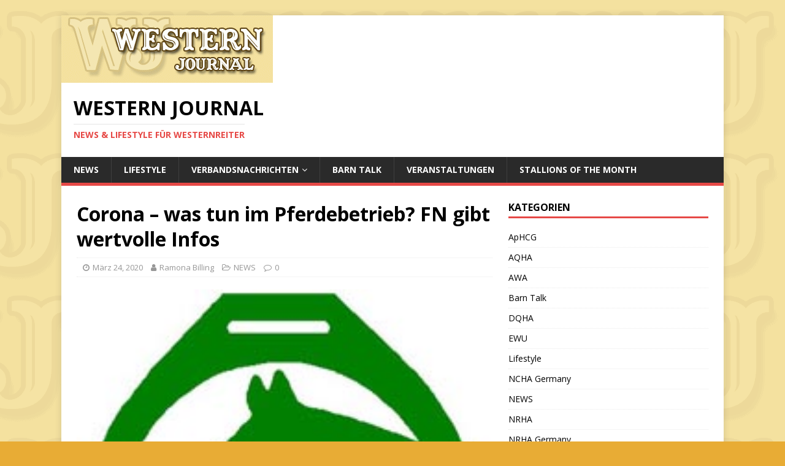

--- FILE ---
content_type: text/html; charset=UTF-8
request_url: http://western-journal.de/2020/03/24/corona-was-tun-im-pferdebetrieb-fn-gibt-wertvolle-infos/
body_size: 36802
content:
<!DOCTYPE html>
<html class="no-js" lang="de">
<head>
<meta charset="UTF-8">
<meta name="viewport" content="width=device-width, initial-scale=1.0">
<link rel="profile" href="http://gmpg.org/xfn/11" />
<title>Corona &#8211; was tun im Pferdebetrieb? FN gibt wertvolle Infos &#8211; Western Journal</title>
<meta name='robots' content='max-image-preview:large' />
<link rel='dns-prefetch' href='//fonts.googleapis.com' />
<link rel='dns-prefetch' href='//cdn.openshareweb.com' />
<link rel='dns-prefetch' href='//cdn.shareaholic.net' />
<link rel='dns-prefetch' href='//www.shareaholic.net' />
<link rel='dns-prefetch' href='//analytics.shareaholic.com' />
<link rel='dns-prefetch' href='//recs.shareaholic.com' />
<link rel='dns-prefetch' href='//partner.shareaholic.com' />
<link rel="alternate" type="application/rss+xml" title="Western Journal &raquo; Feed" href="http://western-journal.de/feed/" />
<link rel="alternate" type="application/rss+xml" title="Western Journal &raquo; Kommentar-Feed" href="http://western-journal.de/comments/feed/" />
<!-- Shareaholic - https://www.shareaholic.com -->
<link rel='preload' href='//cdn.shareaholic.net/assets/pub/shareaholic.js' as='script'/>
<script data-no-minify='1' data-cfasync='false'>
_SHR_SETTINGS = {"endpoints":{"local_recs_url":"http:\/\/western-journal.de\/wp-admin\/admin-ajax.php?action=shareaholic_permalink_related","ajax_url":"http:\/\/western-journal.de\/wp-admin\/admin-ajax.php","share_counts_url":"http:\/\/western-journal.de\/wp-admin\/admin-ajax.php?action=shareaholic_share_counts_api"},"site_id":"e36b3ca78e1073d6dcf3a2c987b6ddfa","url_components":{"year":"2020","monthnum":"03","day":"24","hour":"07","minute":"03","second":"25","post_id":"10232","postname":"corona-was-tun-im-pferdebetrieb-fn-gibt-wertvolle-infos","category":"uncategorized"}};
</script>
<script data-no-minify='1' data-cfasync='false' src='//cdn.shareaholic.net/assets/pub/shareaholic.js' data-shr-siteid='e36b3ca78e1073d6dcf3a2c987b6ddfa' async ></script>

<!-- Shareaholic Content Tags -->
<meta name='shareaholic:site_name' content='Western Journal' />
<meta name='shareaholic:language' content='de' />
<meta name='shareaholic:url' content='http://western-journal.de/2020/03/24/corona-was-tun-im-pferdebetrieb-fn-gibt-wertvolle-infos/' />
<meta name='shareaholic:keywords' content='cat:news, type:post' />
<meta name='shareaholic:article_published_time' content='2020-03-24T07:03:25+00:00' />
<meta name='shareaholic:article_modified_time' content='2020-03-24T07:03:27+00:00' />
<meta name='shareaholic:shareable_page' content='true' />
<meta name='shareaholic:article_author_name' content='Ramona Billing' />
<meta name='shareaholic:site_id' content='e36b3ca78e1073d6dcf3a2c987b6ddfa' />
<meta name='shareaholic:wp_version' content='9.7.12' />
<meta name='shareaholic:image' content='http://western-journal.de/wp-content/uploads/2014/01/FNLogo.jpg' />
<!-- Shareaholic Content Tags End -->
<script type="text/javascript">
/* <![CDATA[ */
window._wpemojiSettings = {"baseUrl":"https:\/\/s.w.org\/images\/core\/emoji\/15.0.3\/72x72\/","ext":".png","svgUrl":"https:\/\/s.w.org\/images\/core\/emoji\/15.0.3\/svg\/","svgExt":".svg","source":{"concatemoji":"http:\/\/western-journal.de\/wp-includes\/js\/wp-emoji-release.min.js?ver=6.5.7"}};
/*! This file is auto-generated */
!function(i,n){var o,s,e;function c(e){try{var t={supportTests:e,timestamp:(new Date).valueOf()};sessionStorage.setItem(o,JSON.stringify(t))}catch(e){}}function p(e,t,n){e.clearRect(0,0,e.canvas.width,e.canvas.height),e.fillText(t,0,0);var t=new Uint32Array(e.getImageData(0,0,e.canvas.width,e.canvas.height).data),r=(e.clearRect(0,0,e.canvas.width,e.canvas.height),e.fillText(n,0,0),new Uint32Array(e.getImageData(0,0,e.canvas.width,e.canvas.height).data));return t.every(function(e,t){return e===r[t]})}function u(e,t,n){switch(t){case"flag":return n(e,"\ud83c\udff3\ufe0f\u200d\u26a7\ufe0f","\ud83c\udff3\ufe0f\u200b\u26a7\ufe0f")?!1:!n(e,"\ud83c\uddfa\ud83c\uddf3","\ud83c\uddfa\u200b\ud83c\uddf3")&&!n(e,"\ud83c\udff4\udb40\udc67\udb40\udc62\udb40\udc65\udb40\udc6e\udb40\udc67\udb40\udc7f","\ud83c\udff4\u200b\udb40\udc67\u200b\udb40\udc62\u200b\udb40\udc65\u200b\udb40\udc6e\u200b\udb40\udc67\u200b\udb40\udc7f");case"emoji":return!n(e,"\ud83d\udc26\u200d\u2b1b","\ud83d\udc26\u200b\u2b1b")}return!1}function f(e,t,n){var r="undefined"!=typeof WorkerGlobalScope&&self instanceof WorkerGlobalScope?new OffscreenCanvas(300,150):i.createElement("canvas"),a=r.getContext("2d",{willReadFrequently:!0}),o=(a.textBaseline="top",a.font="600 32px Arial",{});return e.forEach(function(e){o[e]=t(a,e,n)}),o}function t(e){var t=i.createElement("script");t.src=e,t.defer=!0,i.head.appendChild(t)}"undefined"!=typeof Promise&&(o="wpEmojiSettingsSupports",s=["flag","emoji"],n.supports={everything:!0,everythingExceptFlag:!0},e=new Promise(function(e){i.addEventListener("DOMContentLoaded",e,{once:!0})}),new Promise(function(t){var n=function(){try{var e=JSON.parse(sessionStorage.getItem(o));if("object"==typeof e&&"number"==typeof e.timestamp&&(new Date).valueOf()<e.timestamp+604800&&"object"==typeof e.supportTests)return e.supportTests}catch(e){}return null}();if(!n){if("undefined"!=typeof Worker&&"undefined"!=typeof OffscreenCanvas&&"undefined"!=typeof URL&&URL.createObjectURL&&"undefined"!=typeof Blob)try{var e="postMessage("+f.toString()+"("+[JSON.stringify(s),u.toString(),p.toString()].join(",")+"));",r=new Blob([e],{type:"text/javascript"}),a=new Worker(URL.createObjectURL(r),{name:"wpTestEmojiSupports"});return void(a.onmessage=function(e){c(n=e.data),a.terminate(),t(n)})}catch(e){}c(n=f(s,u,p))}t(n)}).then(function(e){for(var t in e)n.supports[t]=e[t],n.supports.everything=n.supports.everything&&n.supports[t],"flag"!==t&&(n.supports.everythingExceptFlag=n.supports.everythingExceptFlag&&n.supports[t]);n.supports.everythingExceptFlag=n.supports.everythingExceptFlag&&!n.supports.flag,n.DOMReady=!1,n.readyCallback=function(){n.DOMReady=!0}}).then(function(){return e}).then(function(){var e;n.supports.everything||(n.readyCallback(),(e=n.source||{}).concatemoji?t(e.concatemoji):e.wpemoji&&e.twemoji&&(t(e.twemoji),t(e.wpemoji)))}))}((window,document),window._wpemojiSettings);
/* ]]> */
</script>
<style id='wp-emoji-styles-inline-css' type='text/css'>

	img.wp-smiley, img.emoji {
		display: inline !important;
		border: none !important;
		box-shadow: none !important;
		height: 1em !important;
		width: 1em !important;
		margin: 0 0.07em !important;
		vertical-align: -0.1em !important;
		background: none !important;
		padding: 0 !important;
	}
</style>
<link rel='stylesheet' id='wp-block-library-css' href='http://western-journal.de/wp-includes/css/dist/block-library/style.min.css?ver=6.5.7' type='text/css' media='all' />
<style id='classic-theme-styles-inline-css' type='text/css'>
/*! This file is auto-generated */
.wp-block-button__link{color:#fff;background-color:#32373c;border-radius:9999px;box-shadow:none;text-decoration:none;padding:calc(.667em + 2px) calc(1.333em + 2px);font-size:1.125em}.wp-block-file__button{background:#32373c;color:#fff;text-decoration:none}
</style>
<style id='global-styles-inline-css' type='text/css'>
body{--wp--preset--color--black: #000000;--wp--preset--color--cyan-bluish-gray: #abb8c3;--wp--preset--color--white: #ffffff;--wp--preset--color--pale-pink: #f78da7;--wp--preset--color--vivid-red: #cf2e2e;--wp--preset--color--luminous-vivid-orange: #ff6900;--wp--preset--color--luminous-vivid-amber: #fcb900;--wp--preset--color--light-green-cyan: #7bdcb5;--wp--preset--color--vivid-green-cyan: #00d084;--wp--preset--color--pale-cyan-blue: #8ed1fc;--wp--preset--color--vivid-cyan-blue: #0693e3;--wp--preset--color--vivid-purple: #9b51e0;--wp--preset--gradient--vivid-cyan-blue-to-vivid-purple: linear-gradient(135deg,rgba(6,147,227,1) 0%,rgb(155,81,224) 100%);--wp--preset--gradient--light-green-cyan-to-vivid-green-cyan: linear-gradient(135deg,rgb(122,220,180) 0%,rgb(0,208,130) 100%);--wp--preset--gradient--luminous-vivid-amber-to-luminous-vivid-orange: linear-gradient(135deg,rgba(252,185,0,1) 0%,rgba(255,105,0,1) 100%);--wp--preset--gradient--luminous-vivid-orange-to-vivid-red: linear-gradient(135deg,rgba(255,105,0,1) 0%,rgb(207,46,46) 100%);--wp--preset--gradient--very-light-gray-to-cyan-bluish-gray: linear-gradient(135deg,rgb(238,238,238) 0%,rgb(169,184,195) 100%);--wp--preset--gradient--cool-to-warm-spectrum: linear-gradient(135deg,rgb(74,234,220) 0%,rgb(151,120,209) 20%,rgb(207,42,186) 40%,rgb(238,44,130) 60%,rgb(251,105,98) 80%,rgb(254,248,76) 100%);--wp--preset--gradient--blush-light-purple: linear-gradient(135deg,rgb(255,206,236) 0%,rgb(152,150,240) 100%);--wp--preset--gradient--blush-bordeaux: linear-gradient(135deg,rgb(254,205,165) 0%,rgb(254,45,45) 50%,rgb(107,0,62) 100%);--wp--preset--gradient--luminous-dusk: linear-gradient(135deg,rgb(255,203,112) 0%,rgb(199,81,192) 50%,rgb(65,88,208) 100%);--wp--preset--gradient--pale-ocean: linear-gradient(135deg,rgb(255,245,203) 0%,rgb(182,227,212) 50%,rgb(51,167,181) 100%);--wp--preset--gradient--electric-grass: linear-gradient(135deg,rgb(202,248,128) 0%,rgb(113,206,126) 100%);--wp--preset--gradient--midnight: linear-gradient(135deg,rgb(2,3,129) 0%,rgb(40,116,252) 100%);--wp--preset--font-size--small: 13px;--wp--preset--font-size--medium: 20px;--wp--preset--font-size--large: 36px;--wp--preset--font-size--x-large: 42px;--wp--preset--spacing--20: 0.44rem;--wp--preset--spacing--30: 0.67rem;--wp--preset--spacing--40: 1rem;--wp--preset--spacing--50: 1.5rem;--wp--preset--spacing--60: 2.25rem;--wp--preset--spacing--70: 3.38rem;--wp--preset--spacing--80: 5.06rem;--wp--preset--shadow--natural: 6px 6px 9px rgba(0, 0, 0, 0.2);--wp--preset--shadow--deep: 12px 12px 50px rgba(0, 0, 0, 0.4);--wp--preset--shadow--sharp: 6px 6px 0px rgba(0, 0, 0, 0.2);--wp--preset--shadow--outlined: 6px 6px 0px -3px rgba(255, 255, 255, 1), 6px 6px rgba(0, 0, 0, 1);--wp--preset--shadow--crisp: 6px 6px 0px rgba(0, 0, 0, 1);}:where(.is-layout-flex){gap: 0.5em;}:where(.is-layout-grid){gap: 0.5em;}body .is-layout-flex{display: flex;}body .is-layout-flex{flex-wrap: wrap;align-items: center;}body .is-layout-flex > *{margin: 0;}body .is-layout-grid{display: grid;}body .is-layout-grid > *{margin: 0;}:where(.wp-block-columns.is-layout-flex){gap: 2em;}:where(.wp-block-columns.is-layout-grid){gap: 2em;}:where(.wp-block-post-template.is-layout-flex){gap: 1.25em;}:where(.wp-block-post-template.is-layout-grid){gap: 1.25em;}.has-black-color{color: var(--wp--preset--color--black) !important;}.has-cyan-bluish-gray-color{color: var(--wp--preset--color--cyan-bluish-gray) !important;}.has-white-color{color: var(--wp--preset--color--white) !important;}.has-pale-pink-color{color: var(--wp--preset--color--pale-pink) !important;}.has-vivid-red-color{color: var(--wp--preset--color--vivid-red) !important;}.has-luminous-vivid-orange-color{color: var(--wp--preset--color--luminous-vivid-orange) !important;}.has-luminous-vivid-amber-color{color: var(--wp--preset--color--luminous-vivid-amber) !important;}.has-light-green-cyan-color{color: var(--wp--preset--color--light-green-cyan) !important;}.has-vivid-green-cyan-color{color: var(--wp--preset--color--vivid-green-cyan) !important;}.has-pale-cyan-blue-color{color: var(--wp--preset--color--pale-cyan-blue) !important;}.has-vivid-cyan-blue-color{color: var(--wp--preset--color--vivid-cyan-blue) !important;}.has-vivid-purple-color{color: var(--wp--preset--color--vivid-purple) !important;}.has-black-background-color{background-color: var(--wp--preset--color--black) !important;}.has-cyan-bluish-gray-background-color{background-color: var(--wp--preset--color--cyan-bluish-gray) !important;}.has-white-background-color{background-color: var(--wp--preset--color--white) !important;}.has-pale-pink-background-color{background-color: var(--wp--preset--color--pale-pink) !important;}.has-vivid-red-background-color{background-color: var(--wp--preset--color--vivid-red) !important;}.has-luminous-vivid-orange-background-color{background-color: var(--wp--preset--color--luminous-vivid-orange) !important;}.has-luminous-vivid-amber-background-color{background-color: var(--wp--preset--color--luminous-vivid-amber) !important;}.has-light-green-cyan-background-color{background-color: var(--wp--preset--color--light-green-cyan) !important;}.has-vivid-green-cyan-background-color{background-color: var(--wp--preset--color--vivid-green-cyan) !important;}.has-pale-cyan-blue-background-color{background-color: var(--wp--preset--color--pale-cyan-blue) !important;}.has-vivid-cyan-blue-background-color{background-color: var(--wp--preset--color--vivid-cyan-blue) !important;}.has-vivid-purple-background-color{background-color: var(--wp--preset--color--vivid-purple) !important;}.has-black-border-color{border-color: var(--wp--preset--color--black) !important;}.has-cyan-bluish-gray-border-color{border-color: var(--wp--preset--color--cyan-bluish-gray) !important;}.has-white-border-color{border-color: var(--wp--preset--color--white) !important;}.has-pale-pink-border-color{border-color: var(--wp--preset--color--pale-pink) !important;}.has-vivid-red-border-color{border-color: var(--wp--preset--color--vivid-red) !important;}.has-luminous-vivid-orange-border-color{border-color: var(--wp--preset--color--luminous-vivid-orange) !important;}.has-luminous-vivid-amber-border-color{border-color: var(--wp--preset--color--luminous-vivid-amber) !important;}.has-light-green-cyan-border-color{border-color: var(--wp--preset--color--light-green-cyan) !important;}.has-vivid-green-cyan-border-color{border-color: var(--wp--preset--color--vivid-green-cyan) !important;}.has-pale-cyan-blue-border-color{border-color: var(--wp--preset--color--pale-cyan-blue) !important;}.has-vivid-cyan-blue-border-color{border-color: var(--wp--preset--color--vivid-cyan-blue) !important;}.has-vivid-purple-border-color{border-color: var(--wp--preset--color--vivid-purple) !important;}.has-vivid-cyan-blue-to-vivid-purple-gradient-background{background: var(--wp--preset--gradient--vivid-cyan-blue-to-vivid-purple) !important;}.has-light-green-cyan-to-vivid-green-cyan-gradient-background{background: var(--wp--preset--gradient--light-green-cyan-to-vivid-green-cyan) !important;}.has-luminous-vivid-amber-to-luminous-vivid-orange-gradient-background{background: var(--wp--preset--gradient--luminous-vivid-amber-to-luminous-vivid-orange) !important;}.has-luminous-vivid-orange-to-vivid-red-gradient-background{background: var(--wp--preset--gradient--luminous-vivid-orange-to-vivid-red) !important;}.has-very-light-gray-to-cyan-bluish-gray-gradient-background{background: var(--wp--preset--gradient--very-light-gray-to-cyan-bluish-gray) !important;}.has-cool-to-warm-spectrum-gradient-background{background: var(--wp--preset--gradient--cool-to-warm-spectrum) !important;}.has-blush-light-purple-gradient-background{background: var(--wp--preset--gradient--blush-light-purple) !important;}.has-blush-bordeaux-gradient-background{background: var(--wp--preset--gradient--blush-bordeaux) !important;}.has-luminous-dusk-gradient-background{background: var(--wp--preset--gradient--luminous-dusk) !important;}.has-pale-ocean-gradient-background{background: var(--wp--preset--gradient--pale-ocean) !important;}.has-electric-grass-gradient-background{background: var(--wp--preset--gradient--electric-grass) !important;}.has-midnight-gradient-background{background: var(--wp--preset--gradient--midnight) !important;}.has-small-font-size{font-size: var(--wp--preset--font-size--small) !important;}.has-medium-font-size{font-size: var(--wp--preset--font-size--medium) !important;}.has-large-font-size{font-size: var(--wp--preset--font-size--large) !important;}.has-x-large-font-size{font-size: var(--wp--preset--font-size--x-large) !important;}
.wp-block-navigation a:where(:not(.wp-element-button)){color: inherit;}
:where(.wp-block-post-template.is-layout-flex){gap: 1.25em;}:where(.wp-block-post-template.is-layout-grid){gap: 1.25em;}
:where(.wp-block-columns.is-layout-flex){gap: 2em;}:where(.wp-block-columns.is-layout-grid){gap: 2em;}
.wp-block-pullquote{font-size: 1.5em;line-height: 1.6;}
</style>
<link rel='stylesheet' id='events-manager-css' href='http://western-journal.de/wp-content/plugins/events-manager/includes/css/events-manager.min.css?ver=6.4.8' type='text/css' media='all' />
<style id='events-manager-inline-css' type='text/css'>
body .em { --font-family : inherit; --font-weight : inherit; --font-size : 1em; --line-height : inherit; }
</style>
<link rel='stylesheet' id='mh-google-fonts-css' href='https://fonts.googleapis.com/css?family=Open+Sans:400,400italic,700,600' type='text/css' media='all' />
<link rel='stylesheet' id='mh-magazine-lite-css' href='http://western-journal.de/wp-content/themes/mh-magazine-lite/style.css?ver=2.9.2' type='text/css' media='all' />
<link rel='stylesheet' id='mh-font-awesome-css' href='http://western-journal.de/wp-content/themes/mh-magazine-lite/includes/font-awesome.min.css' type='text/css' media='all' />
<script type="text/javascript" id="adrotate-dyngroup-js-extra">
/* <![CDATA[ */
var impression_object = {"ajax_url":"http:\/\/western-journal.de\/wp-admin\/admin-ajax.php"};
/* ]]> */
</script>
<script type="text/javascript" src="http://western-journal.de/wp-content/plugins/adrotate/library/jquery.adrotate.dyngroup.js" id="adrotate-dyngroup-js"></script>
<script type="text/javascript" id="adrotate-clicktracker-js-extra">
/* <![CDATA[ */
var click_object = {"ajax_url":"http:\/\/western-journal.de\/wp-admin\/admin-ajax.php"};
/* ]]> */
</script>
<script type="text/javascript" src="http://western-journal.de/wp-content/plugins/adrotate/library/clicker.js" id="adrotate-clicktracker-js"></script>
<script type="text/javascript" src="http://western-journal.de/wp-includes/js/jquery/jquery.min.js?ver=3.7.1" id="jquery-core-js"></script>
<script type="text/javascript" src="http://western-journal.de/wp-includes/js/jquery/jquery-migrate.min.js?ver=3.4.1" id="jquery-migrate-js"></script>
<script type="text/javascript" src="http://western-journal.de/wp-includes/js/jquery/ui/core.min.js?ver=1.13.2" id="jquery-ui-core-js"></script>
<script type="text/javascript" src="http://western-journal.de/wp-includes/js/jquery/ui/mouse.min.js?ver=1.13.2" id="jquery-ui-mouse-js"></script>
<script type="text/javascript" src="http://western-journal.de/wp-includes/js/jquery/ui/sortable.min.js?ver=1.13.2" id="jquery-ui-sortable-js"></script>
<script type="text/javascript" src="http://western-journal.de/wp-includes/js/jquery/ui/datepicker.min.js?ver=1.13.2" id="jquery-ui-datepicker-js"></script>
<script type="text/javascript" id="jquery-ui-datepicker-js-after">
/* <![CDATA[ */
jQuery(function(jQuery){jQuery.datepicker.setDefaults({"closeText":"Schlie\u00dfen","currentText":"Heute","monthNames":["Januar","Februar","M\u00e4rz","April","Mai","Juni","Juli","August","September","Oktober","November","Dezember"],"monthNamesShort":["Jan.","Feb.","M\u00e4rz","Apr.","Mai","Juni","Juli","Aug.","Sep.","Okt.","Nov.","Dez."],"nextText":"Weiter","prevText":"Zur\u00fcck","dayNames":["Sonntag","Montag","Dienstag","Mittwoch","Donnerstag","Freitag","Samstag"],"dayNamesShort":["So.","Mo.","Di.","Mi.","Do.","Fr.","Sa."],"dayNamesMin":["S","M","D","M","D","F","S"],"dateFormat":"MM d, yy","firstDay":1,"isRTL":false});});
/* ]]> */
</script>
<script type="text/javascript" src="http://western-journal.de/wp-includes/js/jquery/ui/resizable.min.js?ver=1.13.2" id="jquery-ui-resizable-js"></script>
<script type="text/javascript" src="http://western-journal.de/wp-includes/js/jquery/ui/draggable.min.js?ver=1.13.2" id="jquery-ui-draggable-js"></script>
<script type="text/javascript" src="http://western-journal.de/wp-includes/js/jquery/ui/controlgroup.min.js?ver=1.13.2" id="jquery-ui-controlgroup-js"></script>
<script type="text/javascript" src="http://western-journal.de/wp-includes/js/jquery/ui/checkboxradio.min.js?ver=1.13.2" id="jquery-ui-checkboxradio-js"></script>
<script type="text/javascript" src="http://western-journal.de/wp-includes/js/jquery/ui/button.min.js?ver=1.13.2" id="jquery-ui-button-js"></script>
<script type="text/javascript" src="http://western-journal.de/wp-includes/js/jquery/ui/dialog.min.js?ver=1.13.2" id="jquery-ui-dialog-js"></script>
<script type="text/javascript" id="events-manager-js-extra">
/* <![CDATA[ */
var EM = {"ajaxurl":"http:\/\/western-journal.de\/wp-admin\/admin-ajax.php","locationajaxurl":"http:\/\/western-journal.de\/wp-admin\/admin-ajax.php?action=locations_search","firstDay":"1","locale":"de","dateFormat":"yy-mm-dd","ui_css":"http:\/\/western-journal.de\/wp-content\/plugins\/events-manager\/includes\/css\/jquery-ui\/build.min.css","show24hours":"0","is_ssl":"","autocomplete_limit":"10","calendar":{"breakpoints":{"small":560,"medium":908,"large":false}},"phone":"","datepicker":{"format":"d.m.Y","locale":"de"},"search":{"breakpoints":{"small":650,"medium":850,"full":false}},"url":"http:\/\/western-journal.de\/wp-content\/plugins\/events-manager","txt_search":"Suche","txt_searching":"Suche...","txt_loading":"Wird geladen\u00a0\u2026"};
/* ]]> */
</script>
<script type="text/javascript" src="http://western-journal.de/wp-content/plugins/events-manager/includes/js/events-manager.min.js?ver=6.4.8" id="events-manager-js"></script>
<script type="text/javascript" src="http://western-journal.de/wp-content/plugins/events-manager/includes/external/flatpickr/l10n/de.min.js?ver=6.4.8" id="em-flatpickr-localization-js"></script>
<script type="text/javascript" src="http://western-journal.de/wp-content/themes/mh-magazine-lite/js/scripts.js?ver=2.9.2" id="mh-scripts-js"></script>
<link rel="https://api.w.org/" href="http://western-journal.de/wp-json/" /><link rel="alternate" type="application/json" href="http://western-journal.de/wp-json/wp/v2/posts/10232" /><link rel="EditURI" type="application/rsd+xml" title="RSD" href="http://western-journal.de/xmlrpc.php?rsd" />
<meta name="generator" content="WordPress 6.5.7" />
<link rel="canonical" href="http://western-journal.de/2020/03/24/corona-was-tun-im-pferdebetrieb-fn-gibt-wertvolle-infos/" />
<link rel='shortlink' href='http://western-journal.de/?p=10232' />
<link rel="alternate" type="application/json+oembed" href="http://western-journal.de/wp-json/oembed/1.0/embed?url=http%3A%2F%2Fwestern-journal.de%2F2020%2F03%2F24%2Fcorona-was-tun-im-pferdebetrieb-fn-gibt-wertvolle-infos%2F" />
<link rel="alternate" type="text/xml+oembed" href="http://western-journal.de/wp-json/oembed/1.0/embed?url=http%3A%2F%2Fwestern-journal.de%2F2020%2F03%2F24%2Fcorona-was-tun-im-pferdebetrieb-fn-gibt-wertvolle-infos%2F&#038;format=xml" />

<!-- This site is using AdRotate v5.12.10 to display their advertisements - https://ajdg.solutions/ -->
<!-- AdRotate CSS -->
<style type="text/css" media="screen">
	.g { margin:0px; padding:0px; overflow:hidden; line-height:1; zoom:1; }
	.g img { height:auto; }
	.g-col { position:relative; float:left; }
	.g-col:first-child { margin-left: 0; }
	.g-col:last-child { margin-right: 0; }
	@media only screen and (max-width: 480px) {
		.g-col, .g-dyn, .g-single { width:100%; margin-left:0; margin-right:0; }
	}
</style>
<!-- /AdRotate CSS -->

<!--[if lt IE 9]>
<script src="http://western-journal.de/wp-content/themes/mh-magazine-lite/js/css3-mediaqueries.js"></script>
<![endif]-->
<style type="text/css" id="custom-background-css">
body.custom-background { background-color: #e8ac35; background-image: url("http://horseklick.de/wp-content/uploads/2014/01/wj.gif"); background-position: right top; background-size: auto; background-repeat: repeat; background-attachment: fixed; }
</style>
	</head>
<body id="mh-mobile" class="post-template-default single single-post postid-10232 single-format-standard custom-background mh-right-sb" itemscope="itemscope" itemtype="https://schema.org/WebPage">
<div class="mh-container mh-container-outer">
<div class="mh-header-mobile-nav mh-clearfix"></div>
<header class="mh-header" itemscope="itemscope" itemtype="https://schema.org/WPHeader">
	<div class="mh-container mh-container-inner mh-row mh-clearfix">
		<div class="mh-custom-header mh-clearfix">
<a class="mh-header-image-link" href="http://western-journal.de/" title="Western Journal" rel="home">
<img class="mh-header-image" src="http://horseklick.de/wp-content/uploads/2014/01/cropped-head_logo.gif" height="110" width="345" alt="Western Journal" />
</a>
<div class="mh-site-identity">
<div class="mh-site-logo" role="banner" itemscope="itemscope" itemtype="https://schema.org/Brand">
<div class="mh-header-text">
<a class="mh-header-text-link" href="http://western-journal.de/" title="Western Journal" rel="home">
<h2 class="mh-header-title">Western Journal</h2>
<h3 class="mh-header-tagline">News &amp; Lifestyle für Westernreiter</h3>
</a>
</div>
</div>
</div>
</div>
	</div>
	<div class="mh-main-nav-wrap">
		<nav class="mh-navigation mh-main-nav mh-container mh-container-inner mh-clearfix" itemscope="itemscope" itemtype="https://schema.org/SiteNavigationElement">
			<div class="menu-kopfleiste-container"><ul id="menu-kopfleiste" class="menu"><li id="menu-item-5156" class="menu-item menu-item-type-taxonomy menu-item-object-category current-post-ancestor current-menu-parent current-post-parent menu-item-5156"><a href="http://western-journal.de/category/uncategorized/">NEWS</a></li>
<li id="menu-item-5157" class="menu-item menu-item-type-taxonomy menu-item-object-category menu-item-5157"><a href="http://western-journal.de/category/lifestyle/">Lifestyle</a></li>
<li id="menu-item-5159" class="menu-item menu-item-type-taxonomy menu-item-object-category menu-item-has-children menu-item-5159"><a href="http://western-journal.de/category/verbandsnachrichten/">Verbandsnachrichten</a>
<ul class="sub-menu">
	<li id="menu-item-5165" class="menu-item menu-item-type-taxonomy menu-item-object-category menu-item-5165"><a href="http://western-journal.de/category/verbandsnachrichten/aphcg/">ApHCG</a></li>
	<li id="menu-item-5166" class="menu-item menu-item-type-taxonomy menu-item-object-category menu-item-5166"><a href="http://western-journal.de/category/verbandsnachrichten/aqha/">AQHA</a></li>
	<li id="menu-item-5171" class="menu-item menu-item-type-taxonomy menu-item-object-category menu-item-5171"><a href="http://western-journal.de/category/verbandsnachrichten/awa/">AWA</a></li>
	<li id="menu-item-5163" class="menu-item menu-item-type-taxonomy menu-item-object-category menu-item-5163"><a href="http://western-journal.de/category/verbandsnachrichten/ewu/">EWU</a></li>
	<li id="menu-item-5168" class="menu-item menu-item-type-taxonomy menu-item-object-category menu-item-5168"><a href="http://western-journal.de/category/verbandsnachrichten/ncha-germany/">NCHA Germany</a></li>
	<li id="menu-item-5161" class="menu-item menu-item-type-taxonomy menu-item-object-category menu-item-5161"><a href="http://western-journal.de/category/verbandsnachrichten/nrha/">NRHA</a></li>
	<li id="menu-item-5162" class="menu-item menu-item-type-taxonomy menu-item-object-category menu-item-5162"><a href="http://western-journal.de/category/verbandsnachrichten/nrha-germany/">NRHA Germany</a></li>
	<li id="menu-item-5170" class="menu-item menu-item-type-taxonomy menu-item-object-category menu-item-5170"><a href="http://western-journal.de/category/verbandsnachrichten/nsba/">NSBA</a></li>
	<li id="menu-item-5164" class="menu-item menu-item-type-taxonomy menu-item-object-category menu-item-5164"><a href="http://western-journal.de/category/verbandsnachrichten/phcg/">PHCG</a></li>
	<li id="menu-item-5167" class="menu-item menu-item-type-taxonomy menu-item-object-category menu-item-5167"><a href="http://western-journal.de/category/verbandsnachrichten/qhal/">QHAL</a></li>
	<li id="menu-item-5169" class="menu-item menu-item-type-taxonomy menu-item-object-category menu-item-5169"><a href="http://western-journal.de/category/verbandsnachrichten/rbc/">RBC</a></li>
</ul>
</li>
<li id="menu-item-5160" class="menu-item menu-item-type-taxonomy menu-item-object-category menu-item-5160"><a href="http://western-journal.de/category/barn-talk/">Barn Talk</a></li>
<li id="menu-item-5155" class="menu-item menu-item-type-post_type_archive menu-item-object-event menu-item-5155"><a href="http://western-journal.de/veranstaltungen/">Veranstaltungen</a></li>
<li id="menu-item-5158" class="menu-item menu-item-type-taxonomy menu-item-object-category menu-item-5158"><a href="http://western-journal.de/category/stallions-of-the-month/">Stallions of the month</a></li>
</ul></div>		</nav>
	</div>
</header><div class="mh-wrapper mh-clearfix">
	<div id="main-content" class="mh-content" role="main" itemprop="mainContentOfPage"><article id="post-10232" class="post-10232 post type-post status-publish format-standard has-post-thumbnail hentry category-uncategorized">
	<header class="entry-header mh-clearfix"><h1 class="entry-title">Corona &#8211; was tun im Pferdebetrieb? FN gibt wertvolle Infos</h1><p class="mh-meta entry-meta">
<span class="entry-meta-date updated"><i class="fa fa-clock-o"></i><a href="http://western-journal.de/2020/03/">März 24, 2020</a></span>
<span class="entry-meta-author author vcard"><i class="fa fa-user"></i><a class="fn" href="http://western-journal.de/author/ramona-billing/">Ramona Billing</a></span>
<span class="entry-meta-categories"><i class="fa fa-folder-open-o"></i><a href="http://western-journal.de/category/uncategorized/" rel="category tag">NEWS</a></span>
<span class="entry-meta-comments"><i class="fa fa-comment-o"></i><a class="mh-comment-scroll" href="http://western-journal.de/2020/03/24/corona-was-tun-im-pferdebetrieb-fn-gibt-wertvolle-infos/#mh-comments">0</a></span>
</p>
	</header>
		<div class="entry-content mh-clearfix">
<figure class="entry-thumbnail">
<img src="http://western-journal.de/wp-content/uploads/2014/01/FNLogo.jpg" alt="" title="FNLogo" />
</figure>
<div style='display:none;' class='shareaholic-canvas' data-app='share_buttons' data-title='Corona - was tun im Pferdebetrieb? FN gibt wertvolle Infos' data-link='http://western-journal.de/2020/03/24/corona-was-tun-im-pferdebetrieb-fn-gibt-wertvolle-infos/' data-app-id-name='post_above_content'></div>
<p>Für den Corona-Notfall hat die FN auf ihrer Website <a href="https://www.pferd-aktuell.de/coronavirus?fbclid=IwAR28wUIKOg6o2LAc2zVggFFAbwuJ1xtKqc8smu7_QeNbkjvdJhWhgsy8v9U">einige wertvolle Informationen zusammengestellt sowie eine Reihe von Formularen und Plänen</a>. U.a. gibt es ein Musterblatt &#8218;Zugangsberechtigung&#8216; und ein&#8217;Bewegungsplan&#8216; bzw. &#8218;Anwesenheitsliste&#8216; <br></p>
<div style='display:none;' class='shareaholic-canvas' data-app='share_buttons' data-title='Corona - was tun im Pferdebetrieb? FN gibt wertvolle Infos' data-link='http://western-journal.de/2020/03/24/corona-was-tun-im-pferdebetrieb-fn-gibt-wertvolle-infos/' data-app-id-name='post_below_content'></div><div style='display:none;' class='shareaholic-canvas' data-app='recommendations' data-title='Corona - was tun im Pferdebetrieb? FN gibt wertvolle Infos' data-link='http://western-journal.de/2020/03/24/corona-was-tun-im-pferdebetrieb-fn-gibt-wertvolle-infos/' data-app-id-name='post_below_content'></div>	</div></article><nav class="mh-post-nav mh-row mh-clearfix" itemscope="itemscope" itemtype="https://schema.org/SiteNavigationElement">
<div class="mh-col-1-2 mh-post-nav-item mh-post-nav-prev">
<a href="http://western-journal.de/2020/03/24/corona-nrha-european-derby-auf-herbst-in-lyon-verlegt/" rel="prev"><img width="73" height="60" src="http://western-journal.de/wp-content/uploads/2016/09/nrha-euro-derby-logo.png" class="attachment-mh-magazine-lite-small size-mh-magazine-lite-small wp-post-image" alt="" decoding="async" /><span>Zurück</span><p>Corona: NRHA European Derby auf Herbst in Lyon verlegt</p></a></div>
<div class="mh-col-1-2 mh-post-nav-item mh-post-nav-next">
<a href="http://western-journal.de/2020/03/31/keine-qualifikation-noetig-fuer-nrha-european-affiliate-championship-2020/" rel="next"><img width="60" height="60" src="http://western-journal.de/wp-content/uploads/2019/06/Screen-Shot-2019-06-11-at-5.18.22-PM-300x300.jpg" class="attachment-mh-magazine-lite-small size-mh-magazine-lite-small wp-post-image" alt="" decoding="async" /><span>Weiter</span><p>Keine Qualifikation nötig für NRHA European Affiliate Championship 2020</p></a></div>
</nav>
	</div>
	<aside class="mh-widget-col-1 mh-sidebar" itemscope="itemscope" itemtype="https://schema.org/WPSideBar"><div id="categories-3" class="mh-widget widget_categories"><h4 class="mh-widget-title"><span class="mh-widget-title-inner">Kategorien</span></h4>
			<ul>
					<li class="cat-item cat-item-31"><a href="http://western-journal.de/category/verbandsnachrichten/aphcg/">ApHCG</a>
</li>
	<li class="cat-item cat-item-37"><a href="http://western-journal.de/category/verbandsnachrichten/aqha/">AQHA</a>
</li>
	<li class="cat-item cat-item-27"><a href="http://western-journal.de/category/verbandsnachrichten/awa/">AWA</a>
</li>
	<li class="cat-item cat-item-28"><a href="http://western-journal.de/category/barn-talk/">Barn Talk</a>
</li>
	<li class="cat-item cat-item-30"><a href="http://western-journal.de/category/verbandsnachrichten/dqha/">DQHA</a>
</li>
	<li class="cat-item cat-item-33"><a href="http://western-journal.de/category/verbandsnachrichten/ewu/">EWU</a>
</li>
	<li class="cat-item cat-item-11"><a href="http://western-journal.de/category/lifestyle/">Lifestyle</a>
</li>
	<li class="cat-item cat-item-32"><a href="http://western-journal.de/category/verbandsnachrichten/ncha-germany/">NCHA Germany</a>
</li>
	<li class="cat-item cat-item-1"><a href="http://western-journal.de/category/uncategorized/">NEWS</a>
</li>
	<li class="cat-item cat-item-24"><a href="http://western-journal.de/category/verbandsnachrichten/nrha/">NRHA</a>
</li>
	<li class="cat-item cat-item-29"><a href="http://western-journal.de/category/verbandsnachrichten/nrha-germany/">NRHA Germany</a>
</li>
	<li class="cat-item cat-item-38"><a href="http://western-journal.de/category/verbandsnachrichten/nsba/">NSBA</a>
</li>
	<li class="cat-item cat-item-36"><a href="http://western-journal.de/category/verbandsnachrichten/phcg/">PHCG</a>
</li>
	<li class="cat-item cat-item-35"><a href="http://western-journal.de/category/verbandsnachrichten/qhal/">QHAL</a>
</li>
	<li class="cat-item cat-item-21"><a href="http://western-journal.de/category/verbandsnachrichten/rbc/">RBC</a>
</li>
	<li class="cat-item cat-item-20"><a href="http://western-journal.de/category/stallions-of-the-month/">Stallions of the month</a>
</li>
	<li class="cat-item cat-item-18"><a href="http://western-journal.de/category/verbandsnachrichten/">Verbandsnachrichten</a>
</li>
			</ul>

			</div><div id="meta-2" class="mh-widget widget_meta"><h4 class="mh-widget-title"><span class="mh-widget-title-inner">Meta</span></h4>
		<ul>
						<li><a href="http://western-journal.de/wp-login.php">Anmelden</a></li>
			<li><a href="http://western-journal.de/feed/">Feed der Einträge</a></li>
			<li><a href="http://western-journal.de/comments/feed/">Kommentar-Feed</a></li>

			<li><a href="https://de.wordpress.org/">WordPress.org</a></li>
		</ul>

		</div></aside></div>
<footer class="mh-footer" itemscope="itemscope" itemtype="https://schema.org/WPFooter">
<div class="mh-container mh-container-inner mh-footer-widgets mh-row mh-clearfix">
<div class="mh-col-1-1 mh-home-wide  mh-footer-area mh-footer-1">
<div id="block-6" class="mh-footer-widget widget_block"><div class="logged-out wp-block-loginout"><a href="http://western-journal.de/wp-login.php?redirect_to=http%3A%2F%2Fwestern-journal.de%2F2020%2F03%2F24%2Fcorona-was-tun-im-pferdebetrieb-fn-gibt-wertvolle-infos%2F">Anmelden</a></div></div></div>
</div>
</footer>
<div class="mh-copyright-wrap">
	<div class="mh-container mh-container-inner mh-clearfix">
		<p class="mh-copyright">Copyright &copy; 2026 | WordPress Theme von <a href="https://mhthemes.com/themes/mh-magazine/?utm_source=customer&#038;utm_medium=link&#038;utm_campaign=MH+Magazine+Lite" rel="nofollow">MH Themes</a></p>
	</div>
</div>
</div><!-- .mh-container-outer -->
</body>
</html>